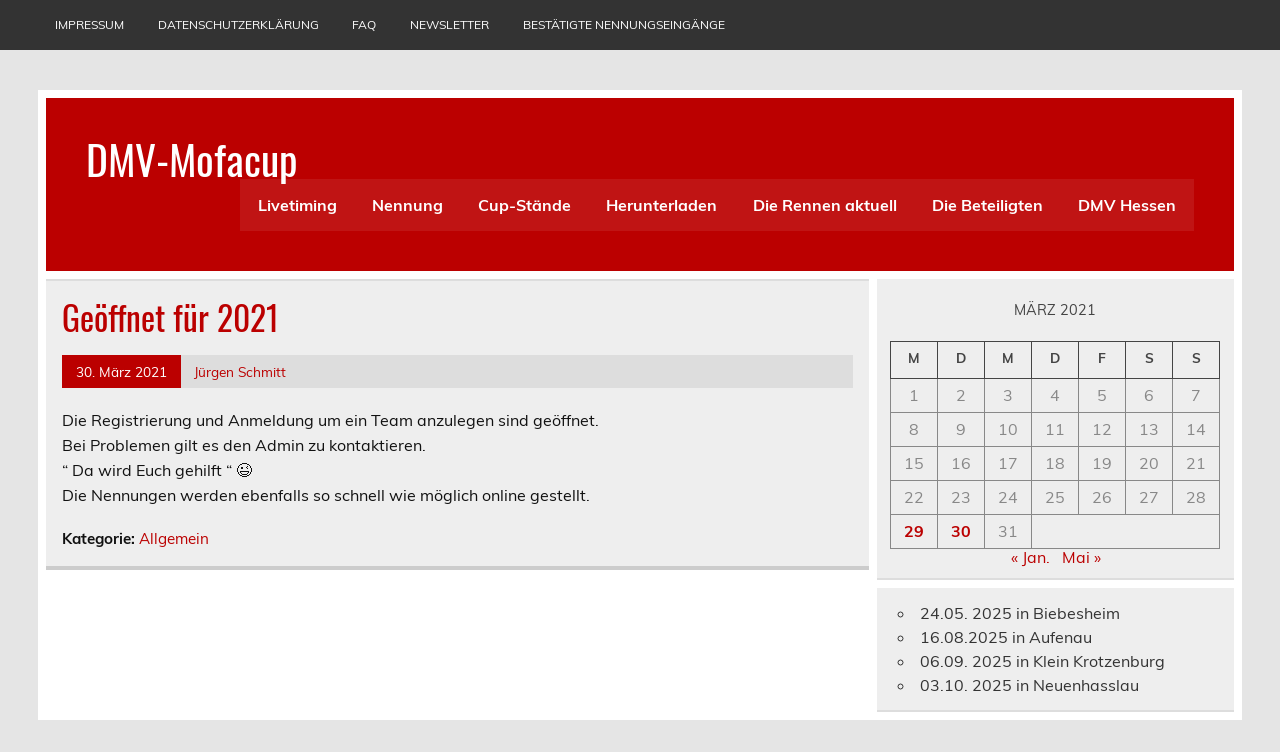

--- FILE ---
content_type: text/html; charset=UTF-8
request_url: https://www.dmv-mofacup.de/2021/03/30/geoeffnet/
body_size: 9256
content:
<!DOCTYPE html><!-- HTML 5 -->
<html lang="de">

<head>
<meta charset="UTF-8" />
<meta name="viewport" content="width=device-width, initial-scale=1">
<link rel="profile" href="http://gmpg.org/xfn/11" />
<link rel="pingback" href="https://www.dmv-mofacup.de/xmlrpc.php" />

<title>Geöffnet für 2021 &#8211; DMV-Mofacup</title>
<meta name='robots' content='max-image-preview:large' />
	<style>img:is([sizes="auto" i], [sizes^="auto," i]) { contain-intrinsic-size: 3000px 1500px }</style>
	<link rel="alternate" type="application/rss+xml" title="DMV-Mofacup &raquo; Feed" href="https://www.dmv-mofacup.de/feed/" />
<link rel="alternate" type="application/rss+xml" title="DMV-Mofacup &raquo; Kommentar-Feed" href="https://www.dmv-mofacup.de/comments/feed/" />
<link rel="alternate" type="application/rss+xml" title="DMV-Mofacup &raquo; Geöffnet für 2021-Kommentar-Feed" href="https://www.dmv-mofacup.de/2021/03/30/geoeffnet/feed/" />
<script type="text/javascript">
/* <![CDATA[ */
window._wpemojiSettings = {"baseUrl":"https:\/\/s.w.org\/images\/core\/emoji\/15.0.3\/72x72\/","ext":".png","svgUrl":"https:\/\/s.w.org\/images\/core\/emoji\/15.0.3\/svg\/","svgExt":".svg","source":{"concatemoji":"https:\/\/www.dmv-mofacup.de\/wp-includes\/js\/wp-emoji-release.min.js?ver=6.7.4"}};
/*! This file is auto-generated */
!function(i,n){var o,s,e;function c(e){try{var t={supportTests:e,timestamp:(new Date).valueOf()};sessionStorage.setItem(o,JSON.stringify(t))}catch(e){}}function p(e,t,n){e.clearRect(0,0,e.canvas.width,e.canvas.height),e.fillText(t,0,0);var t=new Uint32Array(e.getImageData(0,0,e.canvas.width,e.canvas.height).data),r=(e.clearRect(0,0,e.canvas.width,e.canvas.height),e.fillText(n,0,0),new Uint32Array(e.getImageData(0,0,e.canvas.width,e.canvas.height).data));return t.every(function(e,t){return e===r[t]})}function u(e,t,n){switch(t){case"flag":return n(e,"\ud83c\udff3\ufe0f\u200d\u26a7\ufe0f","\ud83c\udff3\ufe0f\u200b\u26a7\ufe0f")?!1:!n(e,"\ud83c\uddfa\ud83c\uddf3","\ud83c\uddfa\u200b\ud83c\uddf3")&&!n(e,"\ud83c\udff4\udb40\udc67\udb40\udc62\udb40\udc65\udb40\udc6e\udb40\udc67\udb40\udc7f","\ud83c\udff4\u200b\udb40\udc67\u200b\udb40\udc62\u200b\udb40\udc65\u200b\udb40\udc6e\u200b\udb40\udc67\u200b\udb40\udc7f");case"emoji":return!n(e,"\ud83d\udc26\u200d\u2b1b","\ud83d\udc26\u200b\u2b1b")}return!1}function f(e,t,n){var r="undefined"!=typeof WorkerGlobalScope&&self instanceof WorkerGlobalScope?new OffscreenCanvas(300,150):i.createElement("canvas"),a=r.getContext("2d",{willReadFrequently:!0}),o=(a.textBaseline="top",a.font="600 32px Arial",{});return e.forEach(function(e){o[e]=t(a,e,n)}),o}function t(e){var t=i.createElement("script");t.src=e,t.defer=!0,i.head.appendChild(t)}"undefined"!=typeof Promise&&(o="wpEmojiSettingsSupports",s=["flag","emoji"],n.supports={everything:!0,everythingExceptFlag:!0},e=new Promise(function(e){i.addEventListener("DOMContentLoaded",e,{once:!0})}),new Promise(function(t){var n=function(){try{var e=JSON.parse(sessionStorage.getItem(o));if("object"==typeof e&&"number"==typeof e.timestamp&&(new Date).valueOf()<e.timestamp+604800&&"object"==typeof e.supportTests)return e.supportTests}catch(e){}return null}();if(!n){if("undefined"!=typeof Worker&&"undefined"!=typeof OffscreenCanvas&&"undefined"!=typeof URL&&URL.createObjectURL&&"undefined"!=typeof Blob)try{var e="postMessage("+f.toString()+"("+[JSON.stringify(s),u.toString(),p.toString()].join(",")+"));",r=new Blob([e],{type:"text/javascript"}),a=new Worker(URL.createObjectURL(r),{name:"wpTestEmojiSupports"});return void(a.onmessage=function(e){c(n=e.data),a.terminate(),t(n)})}catch(e){}c(n=f(s,u,p))}t(n)}).then(function(e){for(var t in e)n.supports[t]=e[t],n.supports.everything=n.supports.everything&&n.supports[t],"flag"!==t&&(n.supports.everythingExceptFlag=n.supports.everythingExceptFlag&&n.supports[t]);n.supports.everythingExceptFlag=n.supports.everythingExceptFlag&&!n.supports.flag,n.DOMReady=!1,n.readyCallback=function(){n.DOMReady=!0}}).then(function(){return e}).then(function(){var e;n.supports.everything||(n.readyCallback(),(e=n.source||{}).concatemoji?t(e.concatemoji):e.wpemoji&&e.twemoji&&(t(e.twemoji),t(e.wpemoji)))}))}((window,document),window._wpemojiSettings);
/* ]]> */
</script>
<link rel='stylesheet' id='sdm-styles-css' href='https://www.dmv-mofacup.de/wp-content/plugins/simple-download-monitor/css/sdm_wp_styles.css?ver=6.7.4' type='text/css' media='all' />
<link rel='stylesheet' id='formidable-css' href='https://www.dmv-mofacup.de/wp-content/plugins/formidable/css/formidableforms.css?ver=2232351' type='text/css' media='all' />
<link rel='stylesheet' id='leeway-custom-fonts-css' href='https://www.dmv-mofacup.de/wp-content/themes/leeway/css/custom-fonts.css?ver=20180413' type='text/css' media='all' />
<style id='wp-emoji-styles-inline-css' type='text/css'>

	img.wp-smiley, img.emoji {
		display: inline !important;
		border: none !important;
		box-shadow: none !important;
		height: 1em !important;
		width: 1em !important;
		margin: 0 0.07em !important;
		vertical-align: -0.1em !important;
		background: none !important;
		padding: 0 !important;
	}
</style>
<link rel='stylesheet' id='wp-block-library-css' href='https://www.dmv-mofacup.de/wp-includes/css/dist/block-library/style.min.css?ver=6.7.4' type='text/css' media='all' />
<style id='classic-theme-styles-inline-css' type='text/css'>
/*! This file is auto-generated */
.wp-block-button__link{color:#fff;background-color:#32373c;border-radius:9999px;box-shadow:none;text-decoration:none;padding:calc(.667em + 2px) calc(1.333em + 2px);font-size:1.125em}.wp-block-file__button{background:#32373c;color:#fff;text-decoration:none}
</style>
<style id='global-styles-inline-css' type='text/css'>
:root{--wp--preset--aspect-ratio--square: 1;--wp--preset--aspect-ratio--4-3: 4/3;--wp--preset--aspect-ratio--3-4: 3/4;--wp--preset--aspect-ratio--3-2: 3/2;--wp--preset--aspect-ratio--2-3: 2/3;--wp--preset--aspect-ratio--16-9: 16/9;--wp--preset--aspect-ratio--9-16: 9/16;--wp--preset--color--black: #353535;--wp--preset--color--cyan-bluish-gray: #abb8c3;--wp--preset--color--white: #ffffff;--wp--preset--color--pale-pink: #f78da7;--wp--preset--color--vivid-red: #cf2e2e;--wp--preset--color--luminous-vivid-orange: #ff6900;--wp--preset--color--luminous-vivid-amber: #fcb900;--wp--preset--color--light-green-cyan: #7bdcb5;--wp--preset--color--vivid-green-cyan: #00d084;--wp--preset--color--pale-cyan-blue: #8ed1fc;--wp--preset--color--vivid-cyan-blue: #0693e3;--wp--preset--color--vivid-purple: #9b51e0;--wp--preset--color--primary: #bb0000;--wp--preset--color--light-gray: #f0f0f0;--wp--preset--color--dark-gray: #777777;--wp--preset--gradient--vivid-cyan-blue-to-vivid-purple: linear-gradient(135deg,rgba(6,147,227,1) 0%,rgb(155,81,224) 100%);--wp--preset--gradient--light-green-cyan-to-vivid-green-cyan: linear-gradient(135deg,rgb(122,220,180) 0%,rgb(0,208,130) 100%);--wp--preset--gradient--luminous-vivid-amber-to-luminous-vivid-orange: linear-gradient(135deg,rgba(252,185,0,1) 0%,rgba(255,105,0,1) 100%);--wp--preset--gradient--luminous-vivid-orange-to-vivid-red: linear-gradient(135deg,rgba(255,105,0,1) 0%,rgb(207,46,46) 100%);--wp--preset--gradient--very-light-gray-to-cyan-bluish-gray: linear-gradient(135deg,rgb(238,238,238) 0%,rgb(169,184,195) 100%);--wp--preset--gradient--cool-to-warm-spectrum: linear-gradient(135deg,rgb(74,234,220) 0%,rgb(151,120,209) 20%,rgb(207,42,186) 40%,rgb(238,44,130) 60%,rgb(251,105,98) 80%,rgb(254,248,76) 100%);--wp--preset--gradient--blush-light-purple: linear-gradient(135deg,rgb(255,206,236) 0%,rgb(152,150,240) 100%);--wp--preset--gradient--blush-bordeaux: linear-gradient(135deg,rgb(254,205,165) 0%,rgb(254,45,45) 50%,rgb(107,0,62) 100%);--wp--preset--gradient--luminous-dusk: linear-gradient(135deg,rgb(255,203,112) 0%,rgb(199,81,192) 50%,rgb(65,88,208) 100%);--wp--preset--gradient--pale-ocean: linear-gradient(135deg,rgb(255,245,203) 0%,rgb(182,227,212) 50%,rgb(51,167,181) 100%);--wp--preset--gradient--electric-grass: linear-gradient(135deg,rgb(202,248,128) 0%,rgb(113,206,126) 100%);--wp--preset--gradient--midnight: linear-gradient(135deg,rgb(2,3,129) 0%,rgb(40,116,252) 100%);--wp--preset--font-size--small: 13px;--wp--preset--font-size--medium: 20px;--wp--preset--font-size--large: 36px;--wp--preset--font-size--x-large: 42px;--wp--preset--spacing--20: 0.44rem;--wp--preset--spacing--30: 0.67rem;--wp--preset--spacing--40: 1rem;--wp--preset--spacing--50: 1.5rem;--wp--preset--spacing--60: 2.25rem;--wp--preset--spacing--70: 3.38rem;--wp--preset--spacing--80: 5.06rem;--wp--preset--shadow--natural: 6px 6px 9px rgba(0, 0, 0, 0.2);--wp--preset--shadow--deep: 12px 12px 50px rgba(0, 0, 0, 0.4);--wp--preset--shadow--sharp: 6px 6px 0px rgba(0, 0, 0, 0.2);--wp--preset--shadow--outlined: 6px 6px 0px -3px rgba(255, 255, 255, 1), 6px 6px rgba(0, 0, 0, 1);--wp--preset--shadow--crisp: 6px 6px 0px rgba(0, 0, 0, 1);}:where(.is-layout-flex){gap: 0.5em;}:where(.is-layout-grid){gap: 0.5em;}body .is-layout-flex{display: flex;}.is-layout-flex{flex-wrap: wrap;align-items: center;}.is-layout-flex > :is(*, div){margin: 0;}body .is-layout-grid{display: grid;}.is-layout-grid > :is(*, div){margin: 0;}:where(.wp-block-columns.is-layout-flex){gap: 2em;}:where(.wp-block-columns.is-layout-grid){gap: 2em;}:where(.wp-block-post-template.is-layout-flex){gap: 1.25em;}:where(.wp-block-post-template.is-layout-grid){gap: 1.25em;}.has-black-color{color: var(--wp--preset--color--black) !important;}.has-cyan-bluish-gray-color{color: var(--wp--preset--color--cyan-bluish-gray) !important;}.has-white-color{color: var(--wp--preset--color--white) !important;}.has-pale-pink-color{color: var(--wp--preset--color--pale-pink) !important;}.has-vivid-red-color{color: var(--wp--preset--color--vivid-red) !important;}.has-luminous-vivid-orange-color{color: var(--wp--preset--color--luminous-vivid-orange) !important;}.has-luminous-vivid-amber-color{color: var(--wp--preset--color--luminous-vivid-amber) !important;}.has-light-green-cyan-color{color: var(--wp--preset--color--light-green-cyan) !important;}.has-vivid-green-cyan-color{color: var(--wp--preset--color--vivid-green-cyan) !important;}.has-pale-cyan-blue-color{color: var(--wp--preset--color--pale-cyan-blue) !important;}.has-vivid-cyan-blue-color{color: var(--wp--preset--color--vivid-cyan-blue) !important;}.has-vivid-purple-color{color: var(--wp--preset--color--vivid-purple) !important;}.has-black-background-color{background-color: var(--wp--preset--color--black) !important;}.has-cyan-bluish-gray-background-color{background-color: var(--wp--preset--color--cyan-bluish-gray) !important;}.has-white-background-color{background-color: var(--wp--preset--color--white) !important;}.has-pale-pink-background-color{background-color: var(--wp--preset--color--pale-pink) !important;}.has-vivid-red-background-color{background-color: var(--wp--preset--color--vivid-red) !important;}.has-luminous-vivid-orange-background-color{background-color: var(--wp--preset--color--luminous-vivid-orange) !important;}.has-luminous-vivid-amber-background-color{background-color: var(--wp--preset--color--luminous-vivid-amber) !important;}.has-light-green-cyan-background-color{background-color: var(--wp--preset--color--light-green-cyan) !important;}.has-vivid-green-cyan-background-color{background-color: var(--wp--preset--color--vivid-green-cyan) !important;}.has-pale-cyan-blue-background-color{background-color: var(--wp--preset--color--pale-cyan-blue) !important;}.has-vivid-cyan-blue-background-color{background-color: var(--wp--preset--color--vivid-cyan-blue) !important;}.has-vivid-purple-background-color{background-color: var(--wp--preset--color--vivid-purple) !important;}.has-black-border-color{border-color: var(--wp--preset--color--black) !important;}.has-cyan-bluish-gray-border-color{border-color: var(--wp--preset--color--cyan-bluish-gray) !important;}.has-white-border-color{border-color: var(--wp--preset--color--white) !important;}.has-pale-pink-border-color{border-color: var(--wp--preset--color--pale-pink) !important;}.has-vivid-red-border-color{border-color: var(--wp--preset--color--vivid-red) !important;}.has-luminous-vivid-orange-border-color{border-color: var(--wp--preset--color--luminous-vivid-orange) !important;}.has-luminous-vivid-amber-border-color{border-color: var(--wp--preset--color--luminous-vivid-amber) !important;}.has-light-green-cyan-border-color{border-color: var(--wp--preset--color--light-green-cyan) !important;}.has-vivid-green-cyan-border-color{border-color: var(--wp--preset--color--vivid-green-cyan) !important;}.has-pale-cyan-blue-border-color{border-color: var(--wp--preset--color--pale-cyan-blue) !important;}.has-vivid-cyan-blue-border-color{border-color: var(--wp--preset--color--vivid-cyan-blue) !important;}.has-vivid-purple-border-color{border-color: var(--wp--preset--color--vivid-purple) !important;}.has-vivid-cyan-blue-to-vivid-purple-gradient-background{background: var(--wp--preset--gradient--vivid-cyan-blue-to-vivid-purple) !important;}.has-light-green-cyan-to-vivid-green-cyan-gradient-background{background: var(--wp--preset--gradient--light-green-cyan-to-vivid-green-cyan) !important;}.has-luminous-vivid-amber-to-luminous-vivid-orange-gradient-background{background: var(--wp--preset--gradient--luminous-vivid-amber-to-luminous-vivid-orange) !important;}.has-luminous-vivid-orange-to-vivid-red-gradient-background{background: var(--wp--preset--gradient--luminous-vivid-orange-to-vivid-red) !important;}.has-very-light-gray-to-cyan-bluish-gray-gradient-background{background: var(--wp--preset--gradient--very-light-gray-to-cyan-bluish-gray) !important;}.has-cool-to-warm-spectrum-gradient-background{background: var(--wp--preset--gradient--cool-to-warm-spectrum) !important;}.has-blush-light-purple-gradient-background{background: var(--wp--preset--gradient--blush-light-purple) !important;}.has-blush-bordeaux-gradient-background{background: var(--wp--preset--gradient--blush-bordeaux) !important;}.has-luminous-dusk-gradient-background{background: var(--wp--preset--gradient--luminous-dusk) !important;}.has-pale-ocean-gradient-background{background: var(--wp--preset--gradient--pale-ocean) !important;}.has-electric-grass-gradient-background{background: var(--wp--preset--gradient--electric-grass) !important;}.has-midnight-gradient-background{background: var(--wp--preset--gradient--midnight) !important;}.has-small-font-size{font-size: var(--wp--preset--font-size--small) !important;}.has-medium-font-size{font-size: var(--wp--preset--font-size--medium) !important;}.has-large-font-size{font-size: var(--wp--preset--font-size--large) !important;}.has-x-large-font-size{font-size: var(--wp--preset--font-size--x-large) !important;}
:where(.wp-block-post-template.is-layout-flex){gap: 1.25em;}:where(.wp-block-post-template.is-layout-grid){gap: 1.25em;}
:where(.wp-block-columns.is-layout-flex){gap: 2em;}:where(.wp-block-columns.is-layout-grid){gap: 2em;}
:root :where(.wp-block-pullquote){font-size: 1.5em;line-height: 1.6;}
</style>
<link rel='stylesheet' id='leeway-stylesheet-css' href='https://www.dmv-mofacup.de/wp-content/themes/leeway/style.css?ver=1.4.6' type='text/css' media='all' />
<style id='leeway-stylesheet-inline-css' type='text/css'>
.site-description {
	position: absolute;
	clip: rect(1px, 1px, 1px, 1px);
}
</style>
<link rel='stylesheet' id='genericons-css' href='https://www.dmv-mofacup.de/wp-content/themes/leeway/css/genericons/genericons.css?ver=3.4.1' type='text/css' media='all' />
<link rel='stylesheet' id='themezee-related-posts-css' href='https://www.dmv-mofacup.de/wp-content/themes/leeway/css/themezee-related-posts.css?ver=20160421' type='text/css' media='all' />
<link rel='stylesheet' id='newsletter-css' href='https://www.dmv-mofacup.de/wp-content/plugins/newsletter/style.css?ver=9.0.5' type='text/css' media='all' />
<script type="text/javascript" src="https://www.dmv-mofacup.de/wp-includes/js/jquery/jquery.min.js?ver=3.7.1" id="jquery-core-js"></script>
<script type="text/javascript" src="https://www.dmv-mofacup.de/wp-includes/js/jquery/jquery-migrate.min.js?ver=3.4.1" id="jquery-migrate-js"></script>
<script type="text/javascript" id="sdm-scripts-js-extra">
/* <![CDATA[ */
var sdm_ajax_script = {"ajaxurl":"https:\/\/www.dmv-mofacup.de\/wp-admin\/admin-ajax.php"};
/* ]]> */
</script>
<script type="text/javascript" src="https://www.dmv-mofacup.de/wp-content/plugins/simple-download-monitor/js/sdm_wp_scripts.js?ver=6.7.4" id="sdm-scripts-js"></script>
<!--[if lt IE 9]>
<script type="text/javascript" src="https://www.dmv-mofacup.de/wp-content/themes/leeway/js/html5shiv.min.js?ver=3.7.3" id="html5shiv-js"></script>
<![endif]-->
<script type="text/javascript" src="https://www.dmv-mofacup.de/wp-content/themes/leeway/js/navigation.js?ver=20160719" id="leeway-jquery-navigation-js"></script>
<link rel="https://api.w.org/" href="https://www.dmv-mofacup.de/wp-json/" /><link rel="alternate" title="JSON" type="application/json" href="https://www.dmv-mofacup.de/wp-json/wp/v2/posts/3641" /><link rel="EditURI" type="application/rsd+xml" title="RSD" href="https://www.dmv-mofacup.de/xmlrpc.php?rsd" />
<meta name="generator" content="WordPress 6.7.4" />
<link rel="canonical" href="https://www.dmv-mofacup.de/2021/03/30/geoeffnet/" />
<link rel='shortlink' href='https://www.dmv-mofacup.de/?p=3641' />
<link rel="alternate" title="oEmbed (JSON)" type="application/json+oembed" href="https://www.dmv-mofacup.de/wp-json/oembed/1.0/embed?url=https%3A%2F%2Fwww.dmv-mofacup.de%2F2021%2F03%2F30%2Fgeoeffnet%2F" />
<link rel="alternate" title="oEmbed (XML)" type="text/xml+oembed" href="https://www.dmv-mofacup.de/wp-json/oembed/1.0/embed?url=https%3A%2F%2Fwww.dmv-mofacup.de%2F2021%2F03%2F30%2Fgeoeffnet%2F&#038;format=xml" />
		<style type="text/css" id="wp-custom-css">
			.rp_head_border {margin: 12px 0 20px 0px;}
.rp_document_container{width: 300px !important;height: 210px !important;}
.pg-event-logo-container img {
	float: none !important;
	margin: 2em !important;
}		</style>
		</head>

<body class="post-template-default single single-post postid-3641 single-format-standard">

<a class="skip-link screen-reader-text" href="#content">Skip to content</a>

	<div id="topheader-wrap">
		
	<div id="topheader" class="clearfix">

		
		<nav id="topnav" class="clearfix" role="navigation">
			<ul id="topnav-menu" class="top-navigation-menu"><li id="menu-item-1383" class="menu-item menu-item-type-post_type menu-item-object-post menu-item-1383"><a href="https://www.dmv-mofacup.de/2018/05/14/impressum/">Impressum</a></li>
<li id="menu-item-1384" class="menu-item menu-item-type-post_type menu-item-object-post menu-item-1384"><a href="https://www.dmv-mofacup.de/2018/05/14/datenschutzerklaerung/">Datenschutzerklärung</a></li>
<li id="menu-item-5390" class="menu-item menu-item-type-custom menu-item-object-custom menu-item-5390"><a href="https://www.dmv-mofacup.de/2019/03/19/was-wohin-oder-faq/">Faq</a></li>
<li id="menu-item-7307" class="menu-item menu-item-type-post_type menu-item-object-page menu-item-7307"><a href="https://www.dmv-mofacup.de/newsletter/">Newsletter</a></li>
<li id="menu-item-7458" class="menu-item menu-item-type-post_type menu-item-object-page menu-item-7458"><a href="https://www.dmv-mofacup.de/bestaetigte-nennungs-startgeldeingaenge/">Bestätigte Nennungseingänge</a></li>
</ul>		</nav>

		
	</div>	</div>

	<div id="wrapper" class="container hfeed">

		<div id="header-wrap">

			<header id="header" class="clearfix" role="banner">

				<div id="logo" class="clearfix">

										
		<p class="site-title"><a href="https://www.dmv-mofacup.de/" rel="home">DMV-Mofacup</a></p>

						
			<p class="site-description">&#8230; wir machen das Rennen</p>

		
				</div>

				<nav id="mainnav" class="clearfix" role="navigation">
					<ul id="mainnav-menu" class="main-navigation-menu"><li id="menu-item-6643" class="menu-item menu-item-type-custom menu-item-object-custom menu-item-6643"><a href="https://www.dmv-mofacup.de/livetiming_moc">Livetiming</a></li>
<li id="menu-item-7352" class="menu-item menu-item-type-post_type menu-item-object-page menu-item-has-children menu-item-7352"><a href="https://www.dmv-mofacup.de/teamnennung-2025/">Nennung</a>
<ul class="sub-menu">
	<li id="menu-item-7516" class="menu-item menu-item-type-post_type menu-item-object-page menu-item-7516"><a href="https://www.dmv-mofacup.de/bestaetigte-nennungs-startgeldeingaenge/">Bestätigte Nennungseingänge</a></li>
	<li id="menu-item-7346" class="menu-item menu-item-type-post_type menu-item-object-page menu-item-7346"><a href="https://www.dmv-mofacup.de/teamnennung-2025-2/">Nennung CUP 2025</a></li>
	<li id="menu-item-7358" class="menu-item menu-item-type-post_type menu-item-object-page menu-item-7358"><a href="https://www.dmv-mofacup.de/nennung-rookies65/">Nennung Rookies65</a></li>
	<li id="menu-item-6575" class="menu-item menu-item-type-custom menu-item-object-custom menu-item-6575"><a href="https://www.dmv-mofacup.de/Starterliste/Starter_2025/Starter%202025.pdf">Starterliste</a></li>
	<li id="menu-item-7367" class="menu-item menu-item-type-custom menu-item-object-custom menu-item-7367"><a href="https://daten2.verwaltungsportal.de/dateien/seitengenerator/6501dc4622dfb1f1bfd7af49ecd4a651228806/dmv_beitrittserklaerung.pdf">Ich möchte DMV Mitglied werden</a></li>
</ul>
</li>
<li id="menu-item-142" class="menu-item menu-item-type-custom menu-item-object-custom menu-item-home menu-item-has-children menu-item-142"><a href="https://www.dmv-mofacup.de">Cup-Stände</a>
<ul class="sub-menu">
	<li id="menu-item-7419" class="menu-item menu-item-type-custom menu-item-object-custom menu-item-7419"><a href="http://www.dmv-mofacup.de/CUP-ergebnisse/2025/DMV-Mofa-Cup-Gesamtwertung-2025.pdf">2025</a></li>
	<li id="menu-item-7208" class="menu-item menu-item-type-custom menu-item-object-custom menu-item-7208"><a href="http://www.dmv-mofacup.de/CUP-ergebnisse/2024/DMV-Mofa-Cup-Gesamtwertung-2024.pdf">2024</a></li>
	<li id="menu-item-6658" class="menu-item menu-item-type-custom menu-item-object-custom menu-item-6658"><a href="https://www.dmv-mofacup.de/CUP-ergebnisse/2023/DMV-Mofa-Cup-Gesamtwertung-2023.pdf">2023</a></li>
	<li id="menu-item-5878" class="menu-item menu-item-type-custom menu-item-object-custom menu-item-5878"><a href="http://www.dmv-mofacup.de/CUP-ergebnisse/2022/DMV-Mofa-Cup-Gesamtwertung-2022.pdf">2022</a></li>
	<li id="menu-item-4024" class="menu-item menu-item-type-custom menu-item-object-custom menu-item-4024"><a href="http://www.dmv-mofacup.de/CUP-ergebnisse/2021/DMV-Mofa-Cup-Gesamtwertung-2021.pdf">2021</a></li>
	<li id="menu-item-2772" class="menu-item menu-item-type-custom menu-item-object-custom menu-item-2772"><a href="http://www.dmv-mofacup.de/CUP-ergebnisse/2020/DMV-Mofa-Cup-Gesamtwertung-2020.pdf">2020</a></li>
	<li id="menu-item-2087" class="menu-item menu-item-type-custom menu-item-object-custom menu-item-2087"><a href="http://www.dmv-mofacup.de/CUP-ergebnisse/2019/DMV-Mofa-Cup-Gesamtwertung-2019.pdf">2019</a></li>
	<li id="menu-item-1171" class="menu-item menu-item-type-custom menu-item-object-custom menu-item-1171"><a href="http://www.dmv-mofacup.de/CUP-ergebnisse/2018/DMV-Mofa-Cup-Gesamtwertung-2018.pdf">2018</a></li>
	<li id="menu-item-1170" class="menu-item menu-item-type-custom menu-item-object-custom menu-item-1170"><a href="http://www.dmv-mofacup.de/CUP-ergebnisse/2017/DMV-Mofa-Cup-Gesamtwertung-2017.pdf">2017</a></li>
	<li id="menu-item-1172" class="menu-item menu-item-type-custom menu-item-object-custom menu-item-1172"><a href="http://www.dmv-mofacup.de/CUP-ergebnisse/2016/DMV-Mofa-Cup-Gesamtwertung-2016.pdf">2016</a></li>
	<li id="menu-item-1173" class="menu-item menu-item-type-custom menu-item-object-custom menu-item-1173"><a href="http://www.dmv-mofacup.de/CUP-ergebnisse/2015/DMV-Mofa-Cup-Gesamtwertung-2015.pdf">2015</a></li>
</ul>
</li>
<li id="menu-item-2508" class="menu-item menu-item-type-taxonomy menu-item-object-sdm_categories menu-item-has-children menu-item-2508"><a href="https://www.dmv-mofacup.de/sdm_categories/allgemein/">Herunterladen</a>
<ul class="sub-menu">
	<li id="menu-item-7382" class="menu-item menu-item-type-taxonomy menu-item-object-sdm_categories menu-item-has-children menu-item-7382"><a href="https://www.dmv-mofacup.de/sdm_categories/aktuelles-jahr/">Aktuelles Jahr</a>
	<ul class="sub-menu">
		<li id="menu-item-7332" class="menu-item menu-item-type-custom menu-item-object-custom menu-item-7332"><a href="https://www.dmv-mofacup.de/cup-technik/Ausschreibung-DMV-Mofa-Cup-2025.pdf">Rahmenausschreibung 2025</a></li>
	</ul>
</li>
	<li id="menu-item-140" class="menu-item menu-item-type-custom menu-item-object-custom menu-item-home menu-item-has-children menu-item-140"><a href="http://www.dmv-mofacup.de">Ausschreibungen</a>
	<ul class="sub-menu">
		<li id="menu-item-7242" class="menu-item menu-item-type-custom menu-item-object-custom menu-item-7242"><a href="https://www.dmv-mofacup.de/cup-technik/Ausschreibung-DMV-Mofa-Cup-2024.pdf">Auschreibung-2024-alle</a></li>
		<li id="menu-item-7209" class="menu-item menu-item-type-custom menu-item-object-custom menu-item-7209"><a href="https://www.dmv-mofacup.de/cup-technik/Ausschreibung-DMV-Mofa-Cup-2024.pdf">Technik 2024</a></li>
		<li id="menu-item-6555" class="menu-item menu-item-type-custom menu-item-object-custom menu-item-6555"><a href="https://www.dmv-mofacup.de/cup-technik/2023-techn-dmv-mofacup-u-sonderkl-final.pdf">Technik 2023</a></li>
		<li id="menu-item-5553" class="menu-item menu-item-type-custom menu-item-object-custom menu-item-5553"><a href="https://www.dmv-mofacup.de/cup-technik/2022-techn-dmv-mofacup-u-sonderkl-final.pdf">Technik 2022</a></li>
		<li id="menu-item-3631" class="menu-item menu-item-type-custom menu-item-object-custom menu-item-3631"><a href="https://www.dmv-mofacup.de/cup-technik/2021-techn-dmv-mofacup-u-sonderkl-final.pdf">Technik 2021</a></li>
		<li id="menu-item-2791" class="menu-item menu-item-type-custom menu-item-object-custom menu-item-2791"><a href="https://www.dmv-mofacup.de/cup-technik/2020-techn-dmv-mofacup-u-sonderkl.pdf">Technik2020</a></li>
	</ul>
</li>
	<li id="menu-item-7379" class="menu-item menu-item-type-taxonomy menu-item-object-sdm_categories menu-item-7379"><a href="https://www.dmv-mofacup.de/sdm_categories/archiv/">Archiv</a></li>
</ul>
</li>
<li id="menu-item-6546" class="menu-item menu-item-type-taxonomy menu-item-object-category menu-item-has-children menu-item-6546"><a href="https://www.dmv-mofacup.de/category/die-rennen-aktuell/">Die Rennen aktuell</a>
<ul class="sub-menu">
	<li id="menu-item-7216" class="menu-item menu-item-type-post_type menu-item-object-ssec_event menu-item-7216"><a href="https://www.dmv-mofacup.de/ssec_event/1-lauf-dmv-mofacup-2024/">1. Lauf DMV Mofacup 2025</a></li>
	<li id="menu-item-7217" class="menu-item menu-item-type-post_type menu-item-object-ssec_event menu-item-7217"><a href="https://www.dmv-mofacup.de/ssec_event/2-lauf-dmv-mofacup-2024/">2. Lauf DMV Mofacup 2025</a></li>
	<li id="menu-item-7218" class="menu-item menu-item-type-post_type menu-item-object-ssec_event menu-item-7218"><a href="https://www.dmv-mofacup.de/ssec_event/3-lauf-dmv-mofacup-2024/">3. Lauf DMV Mofacup 2025</a></li>
	<li id="menu-item-7219" class="menu-item menu-item-type-post_type menu-item-object-ssec_event menu-item-7219"><a href="https://www.dmv-mofacup.de/ssec_event/4-lauf-dmv-mofacup-2024/">4. Lauf DMV Mofacup 2025</a></li>
</ul>
</li>
<li id="menu-item-1565" class="menu-item menu-item-type-custom menu-item-object-custom menu-item-home menu-item-has-children menu-item-1565"><a href="http://www.dmv-mofacup.de">Die Beteiligten</a>
<ul class="sub-menu">
	<li id="menu-item-5186" class="menu-item menu-item-type-post_type menu-item-object-page menu-item-has-children menu-item-5186"><a href="https://www.dmv-mofacup.de/biebesheim-2016-siegerehrung/">Fotos</a>
	<ul class="sub-menu">
		<li id="menu-item-6005" class="menu-item menu-item-type-post_type menu-item-object-page menu-item-6005"><a href="https://www.dmv-mofacup.de/biebesheim-2016-siegerehrung/2022-08-20-aufenau/">2022-08-20 Aufenau</a></li>
		<li id="menu-item-5296" class="menu-item menu-item-type-post_type menu-item-object-page menu-item-5296"><a href="https://www.dmv-mofacup.de/2021-finale-kefenrod-1/">2021 Finale Kefenrod #1</a></li>
		<li id="menu-item-5193" class="menu-item menu-item-type-post_type menu-item-object-page menu-item-5193"><a href="https://www.dmv-mofacup.de/neuenhasslau-2019/">Neuenhasslau 2019</a></li>
		<li id="menu-item-5187" class="menu-item menu-item-type-post_type menu-item-object-page menu-item-5187"><a href="https://www.dmv-mofacup.de/biebesheim-2016-siegerehrung/neuenhasslau-2019/">Neuenhasslau 2019</a></li>
		<li id="menu-item-5191" class="menu-item menu-item-type-post_type menu-item-object-page menu-item-5191"><a href="https://www.dmv-mofacup.de/fotos-2018/">Fotos 2018</a></li>
		<li id="menu-item-5190" class="menu-item menu-item-type-post_type menu-item-object-page menu-item-5190"><a href="https://www.dmv-mofacup.de/fotos-2017/">Fotos 2017</a></li>
		<li id="menu-item-5189" class="menu-item menu-item-type-post_type menu-item-object-page menu-item-5189"><a href="https://www.dmv-mofacup.de/fotos-2016/">Fotos 2016</a></li>
		<li id="menu-item-5188" class="menu-item menu-item-type-post_type menu-item-object-page menu-item-5188"><a href="https://www.dmv-mofacup.de/fotos-2015/">Fotos 2015</a></li>
	</ul>
</li>
</ul>
</li>
<li id="menu-item-7389" class="menu-item menu-item-type-custom menu-item-object-custom menu-item-7389"><a href="http://www.dmvhessen.de">DMV Hessen</a></li>
</ul>				</nav>

			</header>

		</div>

		
	<div id="wrap" class="clearfix">
		
		<section id="content" class="primary" role="main">
		
					
		
	<article id="post-3641" class="post-3641 post type-post status-publish format-standard hentry category-allgemein">

		<h1 class="entry-title post-title">Geöffnet für 2021</h1>		
		<div class="entry-meta postmeta clearfix"><span class="meta-date"><a href="https://www.dmv-mofacup.de/2021/03/30/geoeffnet/" title="10:28" rel="bookmark"><time class="entry-date published updated" datetime="2021-03-30T10:28:19+02:00">30. März 2021</time></a></span><span class="meta-author"> <span class="author vcard"><a class="url fn n" href="https://www.dmv-mofacup.de/author/j-schmitt/" title="Alle Beiträge von Jürgen Schmitt anzeigen" rel="author">Jürgen Schmitt</a></span></span></div>
		
				
		<div class="entry clearfix">
			
<p></p>



<p>Die Registrierung und Anmeldung um ein Team anzulegen sind geöffnet. <br>Bei Problemen gilt es den Admin zu kontaktieren. <br>&#8220; Da wird Euch gehilft &#8220; 😉<br>Die Nennungen werden ebenfalls so schnell wie möglich online gestellt.   </p>
			<!-- <rdf:RDF xmlns:rdf="http://www.w3.org/1999/02/22-rdf-syntax-ns#"
			xmlns:dc="http://purl.org/dc/elements/1.1/"
			xmlns:trackback="http://madskills.com/public/xml/rss/module/trackback/">
		<rdf:Description rdf:about="https://www.dmv-mofacup.de/2021/03/30/geoeffnet/"
    dc:identifier="https://www.dmv-mofacup.de/2021/03/30/geoeffnet/"
    dc:title="Geöffnet für 2021"
    trackback:ping="https://www.dmv-mofacup.de/2021/03/30/geoeffnet/trackback/" />
</rdf:RDF> -->
			<div class="page-links"></div>			
		</div>
		
		<div class="postinfo clearfix">
			<span class="meta-category">
				Kategorie: <a href="https://www.dmv-mofacup.de/category/allgemein/" rel="category tag">Allgemein</a>			</span>

		</div>

	</article>			
					
				
		

		
		</section>
		
		
	<section id="sidebar" class="secondary clearfix" role="complementary">

		<aside id="block-6" class="widget widget_block widget_calendar clearfix"><div class="wp-block-calendar"><table id="wp-calendar" class="wp-calendar-table">
	<caption>März 2021</caption>
	<thead>
	<tr>
		<th scope="col" title="Montag">M</th>
		<th scope="col" title="Dienstag">D</th>
		<th scope="col" title="Mittwoch">M</th>
		<th scope="col" title="Donnerstag">D</th>
		<th scope="col" title="Freitag">F</th>
		<th scope="col" title="Samstag">S</th>
		<th scope="col" title="Sonntag">S</th>
	</tr>
	</thead>
	<tbody>
	<tr><td>1</td><td>2</td><td>3</td><td>4</td><td>5</td><td>6</td><td>7</td>
	</tr>
	<tr>
		<td>8</td><td>9</td><td>10</td><td>11</td><td>12</td><td>13</td><td>14</td>
	</tr>
	<tr>
		<td>15</td><td>16</td><td>17</td><td>18</td><td>19</td><td>20</td><td>21</td>
	</tr>
	<tr>
		<td>22</td><td>23</td><td>24</td><td>25</td><td>26</td><td>27</td><td>28</td>
	</tr>
	<tr>
		<td><a href="https://www.dmv-mofacup.de/2021/03/29/" aria-label="Beiträge veröffentlicht am 29. March 2021">29</a></td><td><a href="https://www.dmv-mofacup.de/2021/03/30/" aria-label="Beiträge veröffentlicht am 30. March 2021">30</a></td><td>31</td>
		<td class="pad" colspan="4">&nbsp;</td>
	</tr>
	</tbody>
	</table><nav aria-label="Vorherige und nächste Monate" class="wp-calendar-nav">
		<span class="wp-calendar-nav-prev"><a href="https://www.dmv-mofacup.de/2021/01/">&laquo; Jan.</a></span>
		<span class="pad">&nbsp;</span>
		<span class="wp-calendar-nav-next"><a href="https://www.dmv-mofacup.de/2021/05/">Mai &raquo;</a></span>
	</nav></div></aside><aside id="block-7" class="widget widget_block clearfix">
<ul class="wp-block-list">
<li>24.05. 2025 in Biebesheim</li>



<li>16.08.2025 in Aufenau</li>



<li>06.09. 2025 in Klein Krotzenburg</li>



<li>03.10. 2025 in Neuenhasslau</li>
</ul>
</aside><aside id="block-10" class="widget widget_block clearfix">
<figure class="wp-block-embed is-type-video is-provider-youtube wp-block-embed-youtube wp-embed-aspect-16-9 wp-has-aspect-ratio"><div class="wp-block-embed__wrapper">
<iframe loading="lazy" title="DMV Mofacup Training RMSV Biebesheim PRT Pauly Racing Team 25.03.07" width="860" height="484" src="https://www.youtube.com/embed/AZp38DgLOPQ?feature=oembed" frameborder="0" allow="accelerometer; autoplay; clipboard-write; encrypted-media; gyroscope; picture-in-picture; web-share" allowfullscreen></iframe>
</div><figcaption class="wp-element-caption">Eine Runde mit PRT auf der Strecke in Biebesheim</figcaption></figure>
</aside><aside id="block-9" class="widget widget_block clearfix">
<figure class="wp-block-embed is-type-video is-provider-youtube wp-block-embed-youtube wp-embed-aspect-16-9 wp-has-aspect-ratio"><div class="wp-block-embed__wrapper">
<iframe loading="lazy" title="Mofarennen Neuenhasslau 2017 Pauly Racing GoPro" width="860" height="484" src="https://www.youtube.com/embed/tQ3WJ7rQ_hA?feature=oembed" frameborder="0" allow="accelerometer; autoplay; clipboard-write; encrypted-media; gyroscope; picture-in-picture; web-share" allowfullscreen></iframe>
</div></figure>
</aside><aside id="search-2" class="widget widget_search clearfix">
	<form role="search" method="get" class="search-form" action="https://www.dmv-mofacup.de/">
		<label>
			<span class="screen-reader-text">Suche nach:</span>
			<input type="search" class="search-field" placeholder="Suchen &hellip;" value="" name="s">
		</label>
		<button type="submit" class="search-submit">
			<span class="genericon-search"></span>
		</button>
	</form>

</aside>
		<aside id="recent-posts-2" class="widget widget_recent_entries clearfix">
		<h3 class="widgettitle"><span>Neueste Beiträge</span></h3>
		<ul>
											<li>
					<a href="https://www.dmv-mofacup.de/2025/09/18/zu-verkaufen-von-privat/">Zu verkaufen von Privat</a>
									</li>
											<li>
					<a href="https://www.dmv-mofacup.de/2025/09/01/neu-auf-der-webseite/">Neu auf der Webseite</a>
									</li>
											<li>
					<a href="https://www.dmv-mofacup.de/2025/07/30/die-naechste-haltestelle-im-dmv-mofacup/">Die nächste Haltestelle im DMV Mofacup</a>
									</li>
											<li>
					<a href="https://www.dmv-mofacup.de/2025/07/15/lauf-aufenau/">Lauf Aufenau</a>
									</li>
											<li>
					<a href="https://www.dmv-mofacup.de/2025/05/26/adrenalin-applaus-und-fleischkloesse/">Adrenalin, Applaus und Fleischklöße</a>
									</li>
					</ul>

		</aside><aside id="archives-2" class="widget widget_archive clearfix"><h3 class="widgettitle"><span>Archiv</span></h3>		<label class="screen-reader-text" for="archives-dropdown-2">Archiv</label>
		<select id="archives-dropdown-2" name="archive-dropdown">
			
			<option value="">Monat auswählen</option>
				<option value='https://www.dmv-mofacup.de/2025/09/'> September 2025 &nbsp;(2)</option>
	<option value='https://www.dmv-mofacup.de/2025/07/'> Juli 2025 &nbsp;(2)</option>
	<option value='https://www.dmv-mofacup.de/2025/05/'> Mai 2025 &nbsp;(2)</option>
	<option value='https://www.dmv-mofacup.de/2025/04/'> April 2025 &nbsp;(2)</option>
	<option value='https://www.dmv-mofacup.de/2025/02/'> Februar 2025 &nbsp;(2)</option>
	<option value='https://www.dmv-mofacup.de/2024/09/'> September 2024 &nbsp;(1)</option>
	<option value='https://www.dmv-mofacup.de/2024/06/'> Juni 2024 &nbsp;(2)</option>
	<option value='https://www.dmv-mofacup.de/2024/05/'> Mai 2024 &nbsp;(1)</option>
	<option value='https://www.dmv-mofacup.de/2024/04/'> April 2024 &nbsp;(1)</option>
	<option value='https://www.dmv-mofacup.de/2024/03/'> März 2024 &nbsp;(1)</option>
	<option value='https://www.dmv-mofacup.de/2024/01/'> Januar 2024 &nbsp;(1)</option>
	<option value='https://www.dmv-mofacup.de/2023/10/'> Oktober 2023 &nbsp;(1)</option>
	<option value='https://www.dmv-mofacup.de/2023/09/'> September 2023 &nbsp;(3)</option>
	<option value='https://www.dmv-mofacup.de/2023/08/'> August 2023 &nbsp;(3)</option>
	<option value='https://www.dmv-mofacup.de/2023/07/'> Juli 2023 &nbsp;(4)</option>
	<option value='https://www.dmv-mofacup.de/2023/06/'> Juni 2023 &nbsp;(3)</option>
	<option value='https://www.dmv-mofacup.de/2023/05/'> Mai 2023 &nbsp;(2)</option>
	<option value='https://www.dmv-mofacup.de/2023/04/'> April 2023 &nbsp;(1)</option>
	<option value='https://www.dmv-mofacup.de/2023/02/'> Februar 2023 &nbsp;(2)</option>
	<option value='https://www.dmv-mofacup.de/2022/11/'> November 2022 &nbsp;(2)</option>
	<option value='https://www.dmv-mofacup.de/2022/09/'> September 2022 &nbsp;(1)</option>
	<option value='https://www.dmv-mofacup.de/2022/07/'> Juli 2022 &nbsp;(3)</option>
	<option value='https://www.dmv-mofacup.de/2022/05/'> Mai 2022 &nbsp;(2)</option>
	<option value='https://www.dmv-mofacup.de/2022/02/'> Februar 2022 &nbsp;(1)</option>
	<option value='https://www.dmv-mofacup.de/2022/01/'> Januar 2022 &nbsp;(3)</option>
	<option value='https://www.dmv-mofacup.de/2021/10/'> Oktober 2021 &nbsp;(3)</option>
	<option value='https://www.dmv-mofacup.de/2021/09/'> September 2021 &nbsp;(3)</option>
	<option value='https://www.dmv-mofacup.de/2021/07/'> Juli 2021 &nbsp;(3)</option>
	<option value='https://www.dmv-mofacup.de/2021/06/'> Juni 2021 &nbsp;(6)</option>
	<option value='https://www.dmv-mofacup.de/2021/05/'> Mai 2021 &nbsp;(4)</option>
	<option value='https://www.dmv-mofacup.de/2021/03/'> März 2021 &nbsp;(2)</option>
	<option value='https://www.dmv-mofacup.de/2021/01/'> Januar 2021 &nbsp;(1)</option>
	<option value='https://www.dmv-mofacup.de/2020/10/'> Oktober 2020 &nbsp;(1)</option>
	<option value='https://www.dmv-mofacup.de/2020/09/'> September 2020 &nbsp;(8)</option>
	<option value='https://www.dmv-mofacup.de/2020/08/'> August 2020 &nbsp;(3)</option>
	<option value='https://www.dmv-mofacup.de/2020/07/'> Juli 2020 &nbsp;(4)</option>
	<option value='https://www.dmv-mofacup.de/2020/06/'> Juni 2020 &nbsp;(2)</option>
	<option value='https://www.dmv-mofacup.de/2020/05/'> Mai 2020 &nbsp;(1)</option>
	<option value='https://www.dmv-mofacup.de/2020/03/'> März 2020 &nbsp;(1)</option>
	<option value='https://www.dmv-mofacup.de/2020/01/'> Januar 2020 &nbsp;(1)</option>
	<option value='https://www.dmv-mofacup.de/2019/09/'> September 2019 &nbsp;(1)</option>
	<option value='https://www.dmv-mofacup.de/2019/08/'> August 2019 &nbsp;(4)</option>
	<option value='https://www.dmv-mofacup.de/2019/06/'> Juni 2019 &nbsp;(3)</option>
	<option value='https://www.dmv-mofacup.de/2019/04/'> April 2019 &nbsp;(4)</option>
	<option value='https://www.dmv-mofacup.de/2019/03/'> März 2019 &nbsp;(8)</option>
	<option value='https://www.dmv-mofacup.de/2019/01/'> Januar 2019 &nbsp;(3)</option>
	<option value='https://www.dmv-mofacup.de/2018/12/'> Dezember 2018 &nbsp;(1)</option>
	<option value='https://www.dmv-mofacup.de/2018/09/'> September 2018 &nbsp;(3)</option>
	<option value='https://www.dmv-mofacup.de/2018/08/'> August 2018 &nbsp;(2)</option>
	<option value='https://www.dmv-mofacup.de/2018/06/'> Juni 2018 &nbsp;(2)</option>
	<option value='https://www.dmv-mofacup.de/2018/05/'> Mai 2018 &nbsp;(6)</option>
	<option value='https://www.dmv-mofacup.de/2018/04/'> April 2018 &nbsp;(1)</option>
	<option value='https://www.dmv-mofacup.de/2018/03/'> März 2018 &nbsp;(1)</option>
	<option value='https://www.dmv-mofacup.de/2018/01/'> Januar 2018 &nbsp;(6)</option>
	<option value='https://www.dmv-mofacup.de/2017/02/'> Februar 2017 &nbsp;(2)</option>
	<option value='https://www.dmv-mofacup.de/2017/01/'> Januar 2017 &nbsp;(3)</option>
	<option value='https://www.dmv-mofacup.de/2016/12/'> Dezember 2016 &nbsp;(2)</option>
	<option value='https://www.dmv-mofacup.de/2016/10/'> Oktober 2016 &nbsp;(2)</option>
	<option value='https://www.dmv-mofacup.de/2016/09/'> September 2016 &nbsp;(6)</option>
	<option value='https://www.dmv-mofacup.de/2016/08/'> August 2016 &nbsp;(2)</option>
	<option value='https://www.dmv-mofacup.de/2016/07/'> Juli 2016 &nbsp;(4)</option>
	<option value='https://www.dmv-mofacup.de/2016/06/'> Juni 2016 &nbsp;(1)</option>
	<option value='https://www.dmv-mofacup.de/2016/05/'> Mai 2016 &nbsp;(1)</option>
	<option value='https://www.dmv-mofacup.de/2016/04/'> April 2016 &nbsp;(1)</option>
	<option value='https://www.dmv-mofacup.de/2016/03/'> März 2016 &nbsp;(3)</option>
	<option value='https://www.dmv-mofacup.de/2016/02/'> Februar 2016 &nbsp;(1)</option>
	<option value='https://www.dmv-mofacup.de/2016/01/'> Januar 2016 &nbsp;(1)</option>

		</select>

			<script type="text/javascript">
/* <![CDATA[ */

(function() {
	var dropdown = document.getElementById( "archives-dropdown-2" );
	function onSelectChange() {
		if ( dropdown.options[ dropdown.selectedIndex ].value !== '' ) {
			document.location.href = this.options[ this.selectedIndex ].value;
		}
	}
	dropdown.onchange = onSelectChange;
})();

/* ]]> */
</script>
</aside><aside id="nav_menu-2" class="widget widget_nav_menu clearfix"><h3 class="widgettitle"><span>Fotos</span></h3><div class="menu-fotos-container"><ul id="menu-fotos" class="menu"><li id="menu-item-1144" class="menu-item menu-item-type-post_type menu-item-object-page menu-item-1144"><a href="https://www.dmv-mofacup.de/fotos-2018/">Fotos 2018</a></li>
<li id="menu-item-1145" class="menu-item menu-item-type-post_type menu-item-object-page menu-item-1145"><a href="https://www.dmv-mofacup.de/fotos-2017/">Fotos 2017</a></li>
<li id="menu-item-1146" class="menu-item menu-item-type-post_type menu-item-object-page menu-item-1146"><a href="https://www.dmv-mofacup.de/fotos-2016/">Fotos 2016</a></li>
<li id="menu-item-1147" class="menu-item menu-item-type-post_type menu-item-object-page menu-item-1147"><a href="https://www.dmv-mofacup.de/fotos-2015/">Fotos 2015</a></li>
</ul></div></aside>
	</section>	</div>
	

</div><!-- end #wrapper -->

<div id="footer-wrap" class="container">

	
	<footer id="footer" class="clearfix" role="contentinfo">

		<nav id="footernav" class="clearfix" role="navigation">
			<ul id="footernav-menu" class="menu"><li id="menu-item-7388" class="menu-item menu-item-type-custom menu-item-object-custom menu-item-7388"><a href="https://www.dmv-mofacup.de/wp-login.php">.</a></li>
</ul>		</nav>

		<div id="footer-text">
			
	<span class="credit-link">
		Erstellt mit <a href="http://wordpress.org" title="WordPress">WordPress</a> und <a href="https://themezee.com/themes/leeway/" title="Leeway WordPress Theme">Leeway</a>.	</span>

		</div>

	</footer>

</div>

<script type="text/javascript" id="newsletter-js-extra">
/* <![CDATA[ */
var newsletter_data = {"action_url":"https:\/\/www.dmv-mofacup.de\/wp-admin\/admin-ajax.php"};
/* ]]> */
</script>
<script type="text/javascript" src="https://www.dmv-mofacup.de/wp-content/plugins/newsletter/main.js?ver=9.0.5" id="newsletter-js"></script>
</body>
</html>
